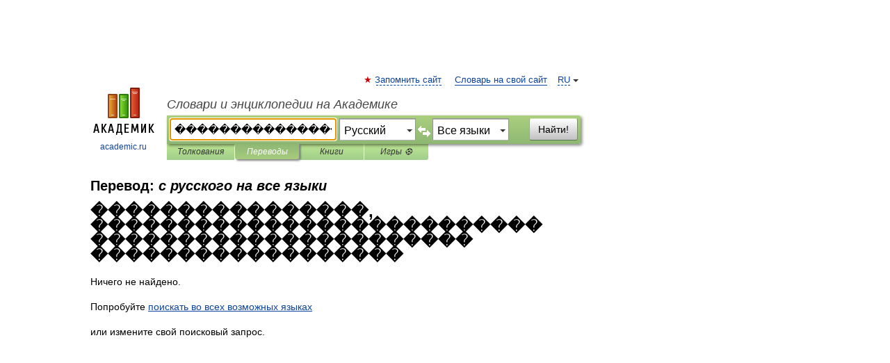

--- FILE ---
content_type: application/javascript; charset=utf-8
request_url: https://fundingchoicesmessages.google.com/f/AGSKWxVbe3RpXX_O89sEMYW_zSYh6xS47XoK09Gx0mS4nJvA7P0Qk2wioDEeK9olQuGYc4uiU1kqx8kFAZ9pZkXndAzaun0CJmvJxsQgN2bVrorZwpbqiWX1quNmGqF0OMfO4rW5K0O8fNeOL9weMp1vUyea39XzZ-m_qcYrZoFfKy49pIPg1Qar8RYbmrfD/_/adMarketplace./cads-min.js_adchoices./600_120_/advertbanner2.
body_size: -1290
content:
window['a77e71a3-0f48-4eb1-91b5-5099469a2063'] = true;

--- FILE ---
content_type: application/javascript; charset=utf-8
request_url: https://fundingchoicesmessages.google.com/f/AGSKWxWOz6cMsinQPPu6YtukAjIlFgymZndElE3yMZam15yQYaNN8XYpsqXJFKzCCwIYuOalumulx5Vpme2Pyg9YSIoW0xkSqEZ9FTUViBtlPYRrzANP0rEhYXKwJr6USp8PP3s4o23elA==?fccs=W251bGwsbnVsbCxudWxsLG51bGwsbnVsbCxudWxsLFsxNzY4ODQ3MzAxLDc3MjAwMDAwMF0sbnVsbCxudWxsLG51bGwsW251bGwsWzddXSwiaHR0cHM6Ly90cmFuc2xhdGUuYWNhZGVtaWMucnUvJUVGJUJGJUJEJUVGJUJGJUJEJUVGJUJGJUJEJUVGJUJGJUJEJUVGJUJGJUJEJUVGJUJGJUJEJUVGJUJGJUJEJUVGJUJGJUJEJUVGJUJGJUJEJUVGJUJGJUJEJUVGJUJGJUJEJUVGJUJGJUJEJUVGJUJGJUJEJUVGJUJGJUJEJUVGJUJGJUJEJUVGJUJGJUJELCUyMCVFRiVCRiVCRCVFRiVCRiVCRCVFRiVCRiVCRCVFRiVCRiVCRCVFRiVCRiVCRCVFRiVCRiVCRCVFRiVCRiVCRCVFRiVCRiVCRCVFRiVCRiVCRCVFRiVCRiVCRCVFRiVCRiVCRCVFRiVCRiVCRCVFRiVCRiVCRCVFRiVCRiVCRCVFRiVCRiVCRCVFRiVCRiVCRCVFRiVCRiVCRCVFRiVCRiVCRCVFRiVCRiVCRCVFRiVCRiVCRCVFRiVCRiVCRCVFRiVCRiVCRCVFRiVCRiVCRCVFRiVCRiVCRCVFRiVCRiVCRCVFRiVCRiVCRCUyMCVFRiVCRiVCRCVFRiVCRiVCRCVFRiVCRiVCRCVFRiVCRiVCRCVFRiVCRiVCRCVFRiVCRiVCRCVFRiVCRiVCRCVFRiVCRiVCRCVFRiVCRiVCRCVFRiVCRiVCRCVFRiVCRiVCRCVFRiVCRiVCRCVFRiVCRiVCRCVFRiVCRiVCRCVFRiVCRiVCRCVFRiVCRiVCRCVFRiVCRiVCRCVFRiVCRiVCRCVFRiVCRiVCRCVFRiVCRiVCRCVFRiVCRiVCRCVFRiVCRiVCRCUyMCVFRiVCRiVCRCVFRiVCRiVCRCVFRiVCRiVCRCVFRiVCRiVCRCVFRiVCRiVCRCVFRiVCRiVCRCVFRiVCRiVCRCVFRiVCRiVCRCVFRiVCRiVCRCVFRiVCRiVCRCVFRiVCRiVCRCVFRiVCRiVCRCVFRiVCRiVCRCVFRiVCRiVCRCVFRiVCRiVCRCVFRiVCRiVCRCVFRiVCRiVCRCVFRiVCRiVCRC9ydS8iLG51bGwsW1s4LCJNOWxrelVhWkRzZyJdLFs5LCJlbi1VUyJdLFsxOSwiMiJdLFsxNywiWzBdIl0sWzI0LCIiXSxbMjksImZhbHNlIl1dXQ
body_size: -215
content:
if (typeof __googlefc.fcKernelManager.run === 'function') {"use strict";this.default_ContributorServingResponseClientJs=this.default_ContributorServingResponseClientJs||{};(function(_){var window=this;
try{
var OH=function(a){this.A=_.t(a)};_.u(OH,_.J);var PH=_.Zc(OH);var QH=function(a,b,c){this.B=a;this.params=b;this.j=c;this.l=_.F(this.params,4);this.o=new _.bh(this.B.document,_.O(this.params,3),new _.Og(_.Ok(this.j)))};QH.prototype.run=function(){if(_.P(this.params,10)){var a=this.o;var b=_.ch(a);b=_.Jd(b,4);_.gh(a,b)}a=_.Pk(this.j)?_.Xd(_.Pk(this.j)):new _.Zd;_.$d(a,9);_.F(a,4)!==1&&_.H(a,4,this.l===2||this.l===3?1:2);_.Dg(this.params,5)&&(b=_.O(this.params,5),_.fg(a,6,b));return a};var RH=function(){};RH.prototype.run=function(a,b){var c,d;return _.v(function(e){c=PH(b);d=(new QH(a,c,_.A(c,_.Nk,2))).run();return e.return({ia:_.L(d)})})};_.Rk(8,new RH);
}catch(e){_._DumpException(e)}
}).call(this,this.default_ContributorServingResponseClientJs);
// Google Inc.

//# sourceURL=/_/mss/boq-content-ads-contributor/_/js/k=boq-content-ads-contributor.ContributorServingResponseClientJs.en_US.M9lkzUaZDsg.es5.O/d=1/exm=kernel_loader,loader_js_executable/ed=1/rs=AJlcJMzanTQvnnVdXXtZinnKRQ21NfsPog/m=web_iab_tcf_v2_signal_executable
__googlefc.fcKernelManager.run('\x5b\x5b\x5b8,\x22\x5bnull,\x5b\x5bnull,null,null,\\\x22https:\/\/fundingchoicesmessages.google.com\/f\/AGSKWxWxXTRMq_ajGig_GXz6DzKzg_jSKw3zZT4UdJPcDMEssX-gNkaWbYUNvdpGGen3VYwWUhTQlyR_1z4-MPN9gLW-cUiIs_bIGduHsPbXxTaZAyy_FFouA_8tnpJsRxD2e9LZQ52Org\\\\u003d\\\\u003d\\\x22\x5d,null,null,\x5bnull,null,null,\\\x22https:\/\/fundingchoicesmessages.google.com\/el\/AGSKWxWjJp1UNTmcnerrZ8Y-46AemMNfvxVdpd0rFPmGIkqmgEuUQhQohhs1MVehL_l6qpdjZ1WZF_NNKOQSm0pYh_3RUPU52Rvt8XTt0UCi1bjuGgmcU_tYh2lxlwXB2nCgn5c_-4526Q\\\\u003d\\\\u003d\\\x22\x5d,null,\x5bnull,\x5b7\x5d\x5d\x5d,\\\x22academic.ru\\\x22,1,\\\x22en\\\x22,null,null,null,null,1\x5d\x22\x5d\x5d,\x5bnull,null,null,\x22https:\/\/fundingchoicesmessages.google.com\/f\/AGSKWxVlMRH_kxA0LHjIi0AN9Q2ngqrKj6j-0nPVHGMGs4hJV3qsP8-SuHt0qb6o-6FWHzWic8roIipj9DlLbTQp5_aw7BxDymixw1D54rVaBB6G1tp2R6aRGlBiimqpsi7hJIFeqsmKLQ\\u003d\\u003d\x22\x5d\x5d');}